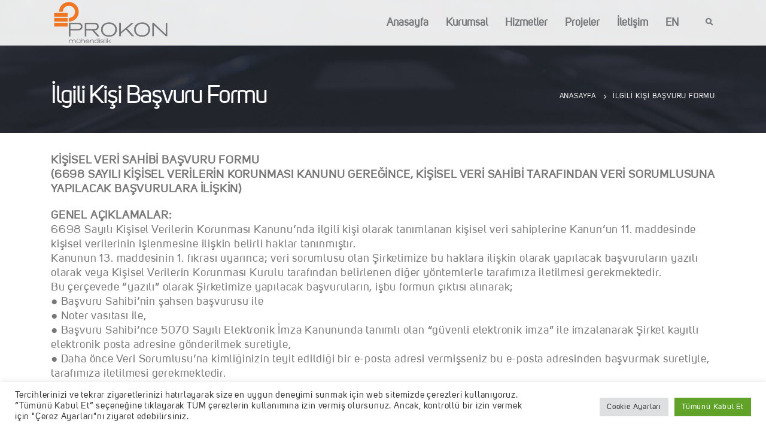

--- FILE ---
content_type: text/html
request_url: https://www.prokon.com.tr/ilgili-kisi-basvuru-formu/
body_size: 15948
content:
<!DOCTYPE html>
<html lang="tr-TR" prefix="og: https://ogp.me/ns#">
<head>
<meta http-equiv="X-UA-Compatible" content="IE=edge" />
<meta http-equiv="Content-Type" content="text/html; charset=UTF-8" />
<meta name="viewport" content="width=device-width, initial-scale=1, minimum-scale=1" />
<link rel="profile" href="https://gmpg.org/xfn/11" />
<link rel="pingback" href="https://www.prokon.com.tr/xmlrpc.php" />
<link rel="shortcut icon" href="//www.prokon.com.tr/wp-content/uploads/2022/08/favicon.png" type="image/x-icon" />
<link rel="apple-touch-icon" href="//www.prokon.com.tr/wp-content/uploads/2022/08/favicon.png" />
<link rel="apple-touch-icon" sizes="120x120" href="//www.prokon.com.tr/wp-content/uploads/2022/08/favicon.png" />
<link rel="apple-touch-icon" sizes="76x76" href="//www.prokon.com.tr/wp-content/uploads/2022/08/favicon.png" />
<link rel="apple-touch-icon" sizes="152x152" href="//www.prokon.com.tr/wp-content/uploads/2022/08/favicon.png" />
<style>img:is([sizes="auto" i], [sizes^="auto," i]) { contain-intrinsic-size: 3000px 1500px }</style>
<!-- Rank Math&#039;a Göre Arama Motoru Optimizasyonu - https://rankmath.com/ -->
<title>İlgili Kişi Başvuru Formu - PROKON Mühendislik ve Müşavirlik A.Ş.</title>
<meta name="description" content="Aşağıda, yazılı başvuruların ne şekilde tarafımıza ulaştırılacağına ilişkin yazılı başvuru kanalları özelinde bilgiler verilmektedir."/>
<meta name="robots" content="follow, index, max-snippet:-1, max-video-preview:-1, max-image-preview:large"/>
<link rel="canonical" href="https://www.prokon.com.tr/ilgili-kisi-basvuru-formu/" />
<meta property="og:locale" content="tr_TR" />
<meta property="og:type" content="article" />
<meta property="og:title" content="İlgili Kişi Başvuru Formu - PROKON Mühendislik ve Müşavirlik A.Ş." />
<meta property="og:description" content="Aşağıda, yazılı başvuruların ne şekilde tarafımıza ulaştırılacağına ilişkin yazılı başvuru kanalları özelinde bilgiler verilmektedir." />
<meta property="og:url" content="https://www.prokon.com.tr/ilgili-kisi-basvuru-formu/" />
<meta property="og:site_name" content="PROKON Mühendislik ve Müşavirlik A.Ş." />
<meta property="article:publisher" content="https://www.facebook.com/ProkonEkonGroup/" />
<meta property="og:updated_time" content="2022-09-04T05:40:12+00:00" />
<meta property="article:published_time" content="2022-08-30T22:55:34+00:00" />
<meta property="article:modified_time" content="2022-09-04T05:40:12+00:00" />
<meta name="twitter:card" content="summary_large_image" />
<meta name="twitter:title" content="İlgili Kişi Başvuru Formu - PROKON Mühendislik ve Müşavirlik A.Ş." />
<meta name="twitter:description" content="Aşağıda, yazılı başvuruların ne şekilde tarafımıza ulaştırılacağına ilişkin yazılı başvuru kanalları özelinde bilgiler verilmektedir." />
<meta name="twitter:label1" content="Okuma süresi" />
<meta name="twitter:data1" content="1 dakika" />
<script type="application/ld+json" class="rank-math-schema">{"@context":"https://schema.org","@graph":[{"@type":"Organization","@id":"https://www.prokon.com.tr/#organization","name":"PROKON M\u00fchendislik ve M\u00fc\u015favirlik A.\u015e.","url":"https://www.prokon.com.tr","sameAs":["https://www.facebook.com/ProkonEkonGroup/"],"logo":{"@type":"ImageObject","@id":"https://www.prokon.com.tr/#logo","url":"https://www.prokon.com.tr/wp-content/uploads/2022/08/prokon_tr_logo.png","contentUrl":"https://www.prokon.com.tr/wp-content/uploads/2022/08/prokon_tr_logo.png","caption":"PROKON M\u00fchendislik ve M\u00fc\u015favirlik A.\u015e.","inLanguage":"tr","width":"370","height":"140"}},{"@type":"WebSite","@id":"https://www.prokon.com.tr/#website","url":"https://www.prokon.com.tr","name":"PROKON M\u00fchendislik ve M\u00fc\u015favirlik A.\u015e.","publisher":{"@id":"https://www.prokon.com.tr/#organization"},"inLanguage":"tr"},{"@type":"WebPage","@id":"https://www.prokon.com.tr/ilgili-kisi-basvuru-formu/#webpage","url":"https://www.prokon.com.tr/ilgili-kisi-basvuru-formu/","name":"\u0130lgili Ki\u015fi Ba\u015fvuru Formu - PROKON M\u00fchendislik ve M\u00fc\u015favirlik A.\u015e.","datePublished":"2022-08-30T22:55:34+00:00","dateModified":"2022-09-04T05:40:12+00:00","isPartOf":{"@id":"https://www.prokon.com.tr/#website"},"inLanguage":"tr"},{"@type":"Person","@id":"https://www.prokon.com.tr/author/enxdesign/","name":"Prokon Site Y\u00f6neticisi","url":"https://www.prokon.com.tr/author/enxdesign/","image":{"@type":"ImageObject","@id":"https://secure.gravatar.com/avatar/29507e6066ac3dc9731455a0c74ccd7a9a420d663f42dc021ccd1f4f7b430d14?s=96&amp;d=mm&amp;r=g","url":"https://secure.gravatar.com/avatar/29507e6066ac3dc9731455a0c74ccd7a9a420d663f42dc021ccd1f4f7b430d14?s=96&amp;d=mm&amp;r=g","caption":"Prokon Site Y\u00f6neticisi","inLanguage":"tr"},"sameAs":["https://www.prokon.com.tr"],"worksFor":{"@id":"https://www.prokon.com.tr/#organization"}},{"@type":"Article","headline":"\u0130lgili Ki\u015fi Ba\u015fvuru Formu - PROKON M\u00fchendislik ve M\u00fc\u015favirlik A.\u015e.","datePublished":"2022-08-30T22:55:34+00:00","dateModified":"2022-09-04T05:40:12+00:00","author":{"@id":"https://www.prokon.com.tr/author/enxdesign/","name":"Prokon Site Y\u00f6neticisi"},"publisher":{"@id":"https://www.prokon.com.tr/#organization"},"description":"A\u015fa\u011f\u0131da, yaz\u0131l\u0131 ba\u015fvurular\u0131n ne \u015fekilde taraf\u0131m\u0131za ula\u015ft\u0131r\u0131laca\u011f\u0131na ili\u015fkin yaz\u0131l\u0131 ba\u015fvuru kanallar\u0131 \u00f6zelinde bilgiler verilmektedir.","name":"\u0130lgili Ki\u015fi Ba\u015fvuru Formu - PROKON M\u00fchendislik ve M\u00fc\u015favirlik A.\u015e.","@id":"https://www.prokon.com.tr/ilgili-kisi-basvuru-formu/#richSnippet","isPartOf":{"@id":"https://www.prokon.com.tr/ilgili-kisi-basvuru-formu/#webpage"},"inLanguage":"tr","mainEntityOfPage":{"@id":"https://www.prokon.com.tr/ilgili-kisi-basvuru-formu/#webpage"}}]}</script>
<!-- /Rank Math WordPress SEO eklentisi -->
<link rel="alternate" type="application/rss+xml" title="PROKON Mühendislik ve Müşavirlik A.Ş. &raquo; akışı" href="https://www.prokon.com.tr/feed/" />
<link rel="alternate" type="application/rss+xml" title="PROKON Mühendislik ve Müşavirlik A.Ş. &raquo; yorum akışı" href="https://www.prokon.com.tr/comments/feed/" />
<!-- <link rel='stylesheet' id='wp-block-library-css' href='https://www.prokon.com.tr/wp-includes/css/dist/block-library/style.min.css?ver=6.8.1' media='all' /> -->
<link rel="stylesheet" type="text/css" href="//www.prokon.com.tr/wp-content/cache/wpfc-minified/jpvdq14o/63hy2.css" media="all"/>
<style id='wp-block-library-theme-inline-css'>
.wp-block-audio :where(figcaption){color:#555;font-size:13px;text-align:center}.is-dark-theme .wp-block-audio :where(figcaption){color:#ffffffa6}.wp-block-audio{margin:0 0 1em}.wp-block-code{border:1px solid #ccc;border-radius:4px;font-family:Menlo,Consolas,monaco,monospace;padding:.8em 1em}.wp-block-embed :where(figcaption){color:#555;font-size:13px;text-align:center}.is-dark-theme .wp-block-embed :where(figcaption){color:#ffffffa6}.wp-block-embed{margin:0 0 1em}.blocks-gallery-caption{color:#555;font-size:13px;text-align:center}.is-dark-theme .blocks-gallery-caption{color:#ffffffa6}:root :where(.wp-block-image figcaption){color:#555;font-size:13px;text-align:center}.is-dark-theme :root :where(.wp-block-image figcaption){color:#ffffffa6}.wp-block-image{margin:0 0 1em}.wp-block-pullquote{border-bottom:4px solid;border-top:4px solid;color:currentColor;margin-bottom:1.75em}.wp-block-pullquote cite,.wp-block-pullquote footer,.wp-block-pullquote__citation{color:currentColor;font-size:.8125em;font-style:normal;text-transform:uppercase}.wp-block-quote{border-left:.25em solid;margin:0 0 1.75em;padding-left:1em}.wp-block-quote cite,.wp-block-quote footer{color:currentColor;font-size:.8125em;font-style:normal;position:relative}.wp-block-quote:where(.has-text-align-right){border-left:none;border-right:.25em solid;padding-left:0;padding-right:1em}.wp-block-quote:where(.has-text-align-center){border:none;padding-left:0}.wp-block-quote.is-large,.wp-block-quote.is-style-large,.wp-block-quote:where(.is-style-plain){border:none}.wp-block-search .wp-block-search__label{font-weight:700}.wp-block-search__button{border:1px solid #ccc;padding:.375em .625em}:where(.wp-block-group.has-background){padding:1.25em 2.375em}.wp-block-separator.has-css-opacity{opacity:.4}.wp-block-separator{border:none;border-bottom:2px solid;margin-left:auto;margin-right:auto}.wp-block-separator.has-alpha-channel-opacity{opacity:1}.wp-block-separator:not(.is-style-wide):not(.is-style-dots){width:100px}.wp-block-separator.has-background:not(.is-style-dots){border-bottom:none;height:1px}.wp-block-separator.has-background:not(.is-style-wide):not(.is-style-dots){height:2px}.wp-block-table{margin:0 0 1em}.wp-block-table td,.wp-block-table th{word-break:normal}.wp-block-table :where(figcaption){color:#555;font-size:13px;text-align:center}.is-dark-theme .wp-block-table :where(figcaption){color:#ffffffa6}.wp-block-video :where(figcaption){color:#555;font-size:13px;text-align:center}.is-dark-theme .wp-block-video :where(figcaption){color:#ffffffa6}.wp-block-video{margin:0 0 1em}:root :where(.wp-block-template-part.has-background){margin-bottom:0;margin-top:0;padding:1.25em 2.375em}
</style>
<style id='classic-theme-styles-inline-css'>
/*! This file is auto-generated */
.wp-block-button__link{color:#fff;background-color:#32373c;border-radius:9999px;box-shadow:none;text-decoration:none;padding:calc(.667em + 2px) calc(1.333em + 2px);font-size:1.125em}.wp-block-file__button{background:#32373c;color:#fff;text-decoration:none}
</style>
<style id='global-styles-inline-css'>
:root{--wp--preset--aspect-ratio--square: 1;--wp--preset--aspect-ratio--4-3: 4/3;--wp--preset--aspect-ratio--3-4: 3/4;--wp--preset--aspect-ratio--3-2: 3/2;--wp--preset--aspect-ratio--2-3: 2/3;--wp--preset--aspect-ratio--16-9: 16/9;--wp--preset--aspect-ratio--9-16: 9/16;--wp--preset--color--black: #000000;--wp--preset--color--cyan-bluish-gray: #abb8c3;--wp--preset--color--white: #ffffff;--wp--preset--color--pale-pink: #f78da7;--wp--preset--color--vivid-red: #cf2e2e;--wp--preset--color--luminous-vivid-orange: #ff6900;--wp--preset--color--luminous-vivid-amber: #fcb900;--wp--preset--color--light-green-cyan: #7bdcb5;--wp--preset--color--vivid-green-cyan: #00d084;--wp--preset--color--pale-cyan-blue: #8ed1fc;--wp--preset--color--vivid-cyan-blue: #0693e3;--wp--preset--color--vivid-purple: #9b51e0;--wp--preset--color--primary: #e87721;--wp--preset--color--secondary: #e36159;--wp--preset--color--tertiary: #2baab1;--wp--preset--color--quaternary: #383f48;--wp--preset--color--dark: #212529;--wp--preset--color--light: #ffffff;--wp--preset--gradient--vivid-cyan-blue-to-vivid-purple: linear-gradient(135deg,rgba(6,147,227,1) 0%,rgb(155,81,224) 100%);--wp--preset--gradient--light-green-cyan-to-vivid-green-cyan: linear-gradient(135deg,rgb(122,220,180) 0%,rgb(0,208,130) 100%);--wp--preset--gradient--luminous-vivid-amber-to-luminous-vivid-orange: linear-gradient(135deg,rgba(252,185,0,1) 0%,rgba(255,105,0,1) 100%);--wp--preset--gradient--luminous-vivid-orange-to-vivid-red: linear-gradient(135deg,rgba(255,105,0,1) 0%,rgb(207,46,46) 100%);--wp--preset--gradient--very-light-gray-to-cyan-bluish-gray: linear-gradient(135deg,rgb(238,238,238) 0%,rgb(169,184,195) 100%);--wp--preset--gradient--cool-to-warm-spectrum: linear-gradient(135deg,rgb(74,234,220) 0%,rgb(151,120,209) 20%,rgb(207,42,186) 40%,rgb(238,44,130) 60%,rgb(251,105,98) 80%,rgb(254,248,76) 100%);--wp--preset--gradient--blush-light-purple: linear-gradient(135deg,rgb(255,206,236) 0%,rgb(152,150,240) 100%);--wp--preset--gradient--blush-bordeaux: linear-gradient(135deg,rgb(254,205,165) 0%,rgb(254,45,45) 50%,rgb(107,0,62) 100%);--wp--preset--gradient--luminous-dusk: linear-gradient(135deg,rgb(255,203,112) 0%,rgb(199,81,192) 50%,rgb(65,88,208) 100%);--wp--preset--gradient--pale-ocean: linear-gradient(135deg,rgb(255,245,203) 0%,rgb(182,227,212) 50%,rgb(51,167,181) 100%);--wp--preset--gradient--electric-grass: linear-gradient(135deg,rgb(202,248,128) 0%,rgb(113,206,126) 100%);--wp--preset--gradient--midnight: linear-gradient(135deg,rgb(2,3,129) 0%,rgb(40,116,252) 100%);--wp--preset--font-size--small: 13px;--wp--preset--font-size--medium: 20px;--wp--preset--font-size--large: 36px;--wp--preset--font-size--x-large: 42px;--wp--preset--spacing--20: 0.44rem;--wp--preset--spacing--30: 0.67rem;--wp--preset--spacing--40: 1rem;--wp--preset--spacing--50: 1.5rem;--wp--preset--spacing--60: 2.25rem;--wp--preset--spacing--70: 3.38rem;--wp--preset--spacing--80: 5.06rem;--wp--preset--shadow--natural: 6px 6px 9px rgba(0, 0, 0, 0.2);--wp--preset--shadow--deep: 12px 12px 50px rgba(0, 0, 0, 0.4);--wp--preset--shadow--sharp: 6px 6px 0px rgba(0, 0, 0, 0.2);--wp--preset--shadow--outlined: 6px 6px 0px -3px rgba(255, 255, 255, 1), 6px 6px rgba(0, 0, 0, 1);--wp--preset--shadow--crisp: 6px 6px 0px rgba(0, 0, 0, 1);}:where(.is-layout-flex){gap: 0.5em;}:where(.is-layout-grid){gap: 0.5em;}body .is-layout-flex{display: flex;}.is-layout-flex{flex-wrap: wrap;align-items: center;}.is-layout-flex > :is(*, div){margin: 0;}body .is-layout-grid{display: grid;}.is-layout-grid > :is(*, div){margin: 0;}:where(.wp-block-columns.is-layout-flex){gap: 2em;}:where(.wp-block-columns.is-layout-grid){gap: 2em;}:where(.wp-block-post-template.is-layout-flex){gap: 1.25em;}:where(.wp-block-post-template.is-layout-grid){gap: 1.25em;}.has-black-color{color: var(--wp--preset--color--black) !important;}.has-cyan-bluish-gray-color{color: var(--wp--preset--color--cyan-bluish-gray) !important;}.has-white-color{color: var(--wp--preset--color--white) !important;}.has-pale-pink-color{color: var(--wp--preset--color--pale-pink) !important;}.has-vivid-red-color{color: var(--wp--preset--color--vivid-red) !important;}.has-luminous-vivid-orange-color{color: var(--wp--preset--color--luminous-vivid-orange) !important;}.has-luminous-vivid-amber-color{color: var(--wp--preset--color--luminous-vivid-amber) !important;}.has-light-green-cyan-color{color: var(--wp--preset--color--light-green-cyan) !important;}.has-vivid-green-cyan-color{color: var(--wp--preset--color--vivid-green-cyan) !important;}.has-pale-cyan-blue-color{color: var(--wp--preset--color--pale-cyan-blue) !important;}.has-vivid-cyan-blue-color{color: var(--wp--preset--color--vivid-cyan-blue) !important;}.has-vivid-purple-color{color: var(--wp--preset--color--vivid-purple) !important;}.has-black-background-color{background-color: var(--wp--preset--color--black) !important;}.has-cyan-bluish-gray-background-color{background-color: var(--wp--preset--color--cyan-bluish-gray) !important;}.has-white-background-color{background-color: var(--wp--preset--color--white) !important;}.has-pale-pink-background-color{background-color: var(--wp--preset--color--pale-pink) !important;}.has-vivid-red-background-color{background-color: var(--wp--preset--color--vivid-red) !important;}.has-luminous-vivid-orange-background-color{background-color: var(--wp--preset--color--luminous-vivid-orange) !important;}.has-luminous-vivid-amber-background-color{background-color: var(--wp--preset--color--luminous-vivid-amber) !important;}.has-light-green-cyan-background-color{background-color: var(--wp--preset--color--light-green-cyan) !important;}.has-vivid-green-cyan-background-color{background-color: var(--wp--preset--color--vivid-green-cyan) !important;}.has-pale-cyan-blue-background-color{background-color: var(--wp--preset--color--pale-cyan-blue) !important;}.has-vivid-cyan-blue-background-color{background-color: var(--wp--preset--color--vivid-cyan-blue) !important;}.has-vivid-purple-background-color{background-color: var(--wp--preset--color--vivid-purple) !important;}.has-black-border-color{border-color: var(--wp--preset--color--black) !important;}.has-cyan-bluish-gray-border-color{border-color: var(--wp--preset--color--cyan-bluish-gray) !important;}.has-white-border-color{border-color: var(--wp--preset--color--white) !important;}.has-pale-pink-border-color{border-color: var(--wp--preset--color--pale-pink) !important;}.has-vivid-red-border-color{border-color: var(--wp--preset--color--vivid-red) !important;}.has-luminous-vivid-orange-border-color{border-color: var(--wp--preset--color--luminous-vivid-orange) !important;}.has-luminous-vivid-amber-border-color{border-color: var(--wp--preset--color--luminous-vivid-amber) !important;}.has-light-green-cyan-border-color{border-color: var(--wp--preset--color--light-green-cyan) !important;}.has-vivid-green-cyan-border-color{border-color: var(--wp--preset--color--vivid-green-cyan) !important;}.has-pale-cyan-blue-border-color{border-color: var(--wp--preset--color--pale-cyan-blue) !important;}.has-vivid-cyan-blue-border-color{border-color: var(--wp--preset--color--vivid-cyan-blue) !important;}.has-vivid-purple-border-color{border-color: var(--wp--preset--color--vivid-purple) !important;}.has-vivid-cyan-blue-to-vivid-purple-gradient-background{background: var(--wp--preset--gradient--vivid-cyan-blue-to-vivid-purple) !important;}.has-light-green-cyan-to-vivid-green-cyan-gradient-background{background: var(--wp--preset--gradient--light-green-cyan-to-vivid-green-cyan) !important;}.has-luminous-vivid-amber-to-luminous-vivid-orange-gradient-background{background: var(--wp--preset--gradient--luminous-vivid-amber-to-luminous-vivid-orange) !important;}.has-luminous-vivid-orange-to-vivid-red-gradient-background{background: var(--wp--preset--gradient--luminous-vivid-orange-to-vivid-red) !important;}.has-very-light-gray-to-cyan-bluish-gray-gradient-background{background: var(--wp--preset--gradient--very-light-gray-to-cyan-bluish-gray) !important;}.has-cool-to-warm-spectrum-gradient-background{background: var(--wp--preset--gradient--cool-to-warm-spectrum) !important;}.has-blush-light-purple-gradient-background{background: var(--wp--preset--gradient--blush-light-purple) !important;}.has-blush-bordeaux-gradient-background{background: var(--wp--preset--gradient--blush-bordeaux) !important;}.has-luminous-dusk-gradient-background{background: var(--wp--preset--gradient--luminous-dusk) !important;}.has-pale-ocean-gradient-background{background: var(--wp--preset--gradient--pale-ocean) !important;}.has-electric-grass-gradient-background{background: var(--wp--preset--gradient--electric-grass) !important;}.has-midnight-gradient-background{background: var(--wp--preset--gradient--midnight) !important;}.has-small-font-size{font-size: var(--wp--preset--font-size--small) !important;}.has-medium-font-size{font-size: var(--wp--preset--font-size--medium) !important;}.has-large-font-size{font-size: var(--wp--preset--font-size--large) !important;}.has-x-large-font-size{font-size: var(--wp--preset--font-size--x-large) !important;}
:where(.wp-block-post-template.is-layout-flex){gap: 1.25em;}:where(.wp-block-post-template.is-layout-grid){gap: 1.25em;}
:where(.wp-block-columns.is-layout-flex){gap: 2em;}:where(.wp-block-columns.is-layout-grid){gap: 2em;}
:root :where(.wp-block-pullquote){font-size: 1.5em;line-height: 1.6;}
</style>
<!-- <link rel='stylesheet' id='contact-form-7-css' href='https://www.prokon.com.tr/wp-content/plugins/contact-form-7/includes/css/styles.css?ver=6.0.6' media='all' /> -->
<!-- <link rel='stylesheet' id='cookie-law-info-css' href='https://www.prokon.com.tr/wp-content/plugins/cookie-law-info/legacy/public/css/cookie-law-info-public.css?ver=3.2.10' media='all' /> -->
<!-- <link rel='stylesheet' id='cookie-law-info-gdpr-css' href='https://www.prokon.com.tr/wp-content/plugins/cookie-law-info/legacy/public/css/cookie-law-info-gdpr.css?ver=3.2.10' media='all' /> -->
<!-- <link rel='stylesheet' id='responsive-lightbox-prettyphoto-css' href='https://www.prokon.com.tr/wp-content/plugins/responsive-lightbox/assets/prettyphoto/prettyPhoto.min.css?ver=3.1.6' media='all' /> -->
<!-- <link rel='stylesheet' id='porto-css-vars-css' href='https://www.prokon.com.tr/wp-content/uploads/porto_styles/theme_css_vars.css?ver=6.4.0' media='all' /> -->
<!-- <link rel='stylesheet' id='js_composer_front-css' href='https://www.prokon.com.tr/wp-content/plugins/js_composer/assets/css/js_composer.min.css?ver=6.9.0' media='all' /> -->
<!-- <link rel='stylesheet' id='bootstrap-css' href='https://www.prokon.com.tr/wp-content/uploads/porto_styles/bootstrap.css?ver=6.4.0' media='all' /> -->
<!-- <link rel='stylesheet' id='porto-plugins-css' href='https://www.prokon.com.tr/wp-content/themes/porto/css/plugins.css?ver=6.4.0' media='all' /> -->
<!-- <link rel='stylesheet' id='porto-theme-css' href='https://www.prokon.com.tr/wp-content/themes/porto/css/theme.css?ver=6.4.0' media='all' /> -->
<!-- <link rel='stylesheet' id='porto-shortcodes-css' href='https://www.prokon.com.tr/wp-content/uploads/porto_styles/shortcodes.css?ver=6.4.0' media='all' /> -->
<!-- <link rel='stylesheet' id='porto-theme-wpb-css' href='https://www.prokon.com.tr/wp-content/themes/porto/css/theme_wpb.css?ver=6.4.0' media='all' /> -->
<!-- <link rel='stylesheet' id='porto-theme-radius-css' href='https://www.prokon.com.tr/wp-content/themes/porto/css/theme_radius.css?ver=6.4.0' media='all' /> -->
<!-- <link rel='stylesheet' id='porto-dynamic-style-css' href='https://www.prokon.com.tr/wp-content/uploads/porto_styles/dynamic_style.css?ver=6.4.0' media='all' /> -->
<!-- <link rel='stylesheet' id='porto-type-builder-css' href='https://www.prokon.com.tr/wp-content/plugins/porto-functionality/builders/assets/type-builder.css?ver=2.4.0' media='all' /> -->
<!-- <link rel='stylesheet' id='porto-style-css' href='https://www.prokon.com.tr/wp-content/themes/porto/style.css?ver=6.4.0' media='all' /> -->
<link rel="stylesheet" type="text/css" href="//www.prokon.com.tr/wp-content/cache/wpfc-minified/f1seznyn/63hy2.css" media="all"/>
<style id='porto-style-inline-css'>
.side-header-narrow-bar-logo{max-width:200px}@media (min-width:992px){}#header .header-main .header-left,#header .header-main .header-center,#header .header-main .header-right,.fixed-header #header .header-main .header-left,.fixed-header #header .header-main .header-right,.fixed-header #header .header-main .header-center,.header-builder-p .header-main{padding-top:0;padding-bottom:0}@media (max-width:991px){#header .header-main .header-left,#header .header-main .header-center,#header .header-main .header-right,.fixed-header #header .header-main .header-left,.fixed-header #header .header-main .header-right,.fixed-header #header .header-main .header-center,.header-builder-p .header-main{padding-top:15px;padding-bottom:15px}}.page-top .sort-source{position:static;text-align:center;margin-top:5px;border-width:0}.page-top{padding-top:20px;padding-bottom:20px}.page-top .page-title{padding-bottom:0}@media (max-width:991px){.page-top .page-sub-title{margin-bottom:5px;margin-top:0}.page-top .breadcrumbs-wrap{margin-bottom:5px}}@media (min-width:992px){.page-top .page-title{min-height:0;line-height:1.25}.page-top .page-sub-title{line-height:1.6}}@media (min-width:992px){.page-top .breadcrumb{-webkit-justify-content:flex-end;-ms-flex-pack:end;justify-content:flex-end}}#header.sticky-header .main-menu > li.menu-item > a,#header.sticky-header .main-menu > li.menu-custom-content a{color:#75787a}#header.sticky-header .main-menu > li.menu-item:hover > a,#header.sticky-header .main-menu > li.menu-item.active:hover > a,#header.sticky-header .main-menu > li.menu-custom-content:hover a{color:#e87721}#header.sticky-header .main-menu > li.menu-item.active > a,#header.sticky-header .main-menu > li.menu-custom-content.active a{color:#e87721}@font-face{font-family:'uni_sans_regularregular';src:url('https://www.prokon.com.tr/wp-content/uploads/2022/08/uni_sans_regular-webfont.eot');src:url('https://www.prokon.com.tr/wp-content/uploads/2022/08/uni_sans_regular-webfont.eot?#iefix') format('embedded-opentype'),url('https://www.prokon.com.tr/wp-content/uploads/2022/08/uni_sans_regular-webfont.woff') format('woff'),url('https://www.prokon.com.tr/wp-content/uploads/2022/08/uni_sans_regular-webfont.ttf') format('truetype'),url('https://www.prokon.com.tr/wp-content/uploads/2022/08/uni_sans_regular-webfont.svg#uni_sans_regularregular') format('svg');font-weight:normal;font-style:normal}@font-face{font-family:'uni_sanssemibold';src:url('https://www.prokon.com.tr/wp-content/uploads/2022/08/uni_sans_semibold-webfont.eot');src:url('https://www.prokon.com.tr/wp-content/uploads/2022/08/uni_sans_semibold-webfont.eot?#iefix') format('embedded-opentype'),url('https://www.prokon.com.tr/wp-content/uploads/2022/08/uni_sans_semibold-webfont.woff') format('woff'),url('https://www.prokon.com.tr/wp-content/uploads/2022/08/uni_sans_semibold-webfont.ttf') format('truetype'),url('https://www.prokon.com.tr/wp-content/uploads/2022/08/uni_sans_semibold-webfont.svg#uni_sanssemibold') format('svg');font-weight:normal;font-style:normal}@font-face{font-family:'uni_sansbook';src:url('https://www.prokon.com.tr/wp-content/uploads/2022/08/uni_sans_book-webfont.eot');src:url('https://www.prokon.com.tr/wp-content/uploads/2022/08/uni_sans_book-webfont.eot?#iefix') format('embedded-opentype'),url('https://www.prokon.com.tr/wp-content/uploads/2022/08/uni_sans_book-webfont.woff') format('woff'),url('https://www.prokon.com.tr/wp-content/uploads/2022/08/uni_sans_book-webfont.ttf') format('truetype'),url('https://www.prokon.com.tr/wp-content/uploads/2022/08/uni_sans_book-webfont.svg#uni_sansbook') format('svg');font-weight:normal;font-style:normal}@font-face{font-family:'uni_sanslight';src:url('https://www.prokon.com.tr/wp-content/uploads/2022/08/uni_sans_light-webfont.eot');src:url('https://www.prokon.com.tr/wp-content/uploads/2022/08/uni_sans_light-webfont.eot?#iefix') format('embedded-opentype'),url('https://www.prokon.com.tr/wp-content/uploads/2022/08/uni_sans_light-webfont.woff') format('woff'),url('https://www.prokon.com.tr/wp-content/uploads/2022/08/uni_sans_light-webfont.ttf') format('truetype'),url('https://www.prokon.com.tr/wp-content/uploads/2022/08/uni_sans_light-webfont.svg#uni_sanslight') format('svg');font-weight:normal;font-style:normal}@font-face{font-family:'uni_sansthin';src:url('https://www.prokon.com.tr/wp-content/uploads/2022/08/uni_sans_thin-webfont.eot');src:url('https://www.prokon.com.tr/wp-content/uploads/2022/08/uni_sans_thin-webfont.eot?#iefix') format('embedded-opentype'),url('https://www.prokon.com.tr/wp-content/uploads/2022/08/uni_sans_thin-webfont.woff') format('woff'),url('https://www.prokon.com.tr/wp-content/uploads/2022/08/uni_sans_thin-webfont.ttf') format('truetype'),url('https://www.prokon.com.tr/wp-content/uploads/2022/08/uni_sans_thin-webfont.svg#uni_sansthin') format('svg');font-weight:normal;font-style:normal}body,.site-title,#header,#header a,#header .main-menu > li.menu-item > a,h1,h2,h3,h4,h5,h6{font-family:"uni_sans_regularregular",Helvetica,Arial,sans-serif!important}.portfolio-desc,.portfolio-info{display:none}#footer .footer-main>.container{padding-top:1rem!important;padding-bottom:0rem!important}#footer .widget{margin-bottom:0.675rem!important}.fixed-header.header-transparent-bottom-border #header{border-bottom-color:rgba(255,255,2255,.1)}@media (max-width:991px){#header .separator{display:none}}b{font-weight:900}.portfolio-item .thumb-info{background:#f4f4f4}.image-box .porto-sicon-header p{letter-spacing:-0.05em}#footer .widget-title{font-size:22px;font-weight:600;text-transform:none;margin-bottom:20px}#footer .widget p{margin-top:0}#footer .footer-bottom{font-size:.75em;border-top:1px solid rgba(255,255,255,.05)}#footer .widget_wysija_cont .wysija-input,#footer .widget_wysija_cont .wysija-submit{height:48px}#footer .widget_wysija_cont .wysija-input{padding-left:1.5rem}.home #header .header-main{background:rgba(0,0,0,0.3)!important}.home #header .main-menu > li.menu-item > a,.home #header .fa-search{color:#fff}.home #header.sticky-header .main-menu > li.menu-item > a,.home #header.sticky-header .main-menu > li.menu-custom-content a,.home #header.sticky-header .fa-search,#header .fa-search{color:#75787a}.home #header .main-menu > li.menu-item.active > a,.home #header.sticky-header .main-menu > li.menu-item.active > a,.home #header.sticky-header .main-menu > li.menu-custom-content.active a,.home #header.sticky-header .main-menu > li.menu-item:hover > a,.home #header.sticky-header .main-menu > li.menu-item.active:hover > a,.home #header.sticky-header .main-menu > li.menu-custom-content:hover a,#header .main-menu > li.menu-item.active:hover > a,#header .main-menu > li.menu-item:hover > a{color:#e87721}#header .header-main{background:rgba(255,255,255,0.9)!important}#header.sticky-header .header-main,.fixed-header #header.sticky-header .header-main{background:rgba(255,255,255,0.9)!important}.top-icon .porto-sicon-header{margin-top:1rem;margin-bottom:1rem}#footer .footer-main>.container{padding-top:2.75rem;padding-bottom:1rem}.listeleme ul li{border-color:#f0f0f0;background-color:#f8f8f8;color:#666;padding:14px 20px;display:block;box-sizing:border-box;border:solid transparent;position:relative;border-radius:5px;text-align:center;margin:0 0 15px 0}.listeleme ul li:hover,.listeleme ul li:focus{border:solid transparent;padding:14px 20px;border-color:#e3e3e3;background-color:#ebebeb;color:#666}@media (min-width:992px){.page-portfolios .portfolio-item.default{height:255px}.page-portfolios .portfolio-item.default .thumb-info img{height:255px}.widget>div>ul,.widget>ul{display:block}.widget>div>ul li,.widget>ul li{position:relative;transition:0.3s;width:19.67%;display:inline-flex;background:#f2f2f2;margin:0;font-size:16px;border-bottom:1px solid #fff;padding:8px 0 6px 30px!important}}.row>ul.all-projects{display:flex;flex-wrap:wrap;flex-direction:column}.all-projects,.all-projects-title,.widget-list.all-projects{padding:0}.widget-list.all-projects li,.all-projects-title li{list-style:none;display:block;border-bottom:1px solid #e0e0e0}.all-projects-title li.title{background:#ececec;vertical-align:middle;padding:5px 5px 0 5px;line-height:25px}.all-projects-title li.title div{font-size:17px;color:#474e59}.widget-list.all-projects li div,.all-projects-title li div{display:table-cell;vertical-align:middle;padding:5px 8px;font-size:15px;color:#474e59}.widget-list.all-projects li div a,.all-projects-title li div a{font-size:16px !important;color:#474e59 !important}.widget-list.all-projects li div a:hover,.all-projects-title li div a:hover{color:#e87721 !important}.widget-list.all-projects li div.code,.all-projects-title li div.code{width:5%}.widget-list.all-projects li div.name,.all-projects-title li div.name{width:50%;min-width:562px}.widget-list.all-projects li div.location,.all-projects-title li div.location{width:15%}.widget-list.all-projects li div.owner,.all-projects-title li div.owner{width:20%}.widget-list.all-projects li div.contract_date,.all-projects-title li div.contract_date{width:10%}.widget-list.all-projects li div.completion_date,.all-projects-title li div.completion_date{width:10%}.widget-list.all-projects li div.picture,.all-projects-title li div.picture{width:5%}.widget-list.all-projects li:hover a,.all-projects-title li:hover a{color:#e87721 !important}.info_container.tab_content table tr td:first-child{width:35%;font-weight:600;color:#656565}p.bold{font-weight:600 !important;color:#5f5e5e !important}.accordion h3{padding-top:25px;padding-bottom:25px;padding-left:55px;color:#4d4c4c;background-color:#ececec;cursor:pointer;-webkit-transition:all .4s;transition:all .4s;position:relative}.accordion .toggle-active:before,.accordion h3:after{content:"";position:absolute;top:0;right:0;bottom:0;margin-right:1.1em;width:.8em}.accordion h3:nth-of-type(even){background-color:#edf4f7}.accordion h3:after{margin-top:16px;height:12px;content:"+";position:absolute;top:9px;left:30px}.accordion .toggle-active,.accordion h3:nth-of-type(even).toggle-active{background-color:#ef7622;color:#fff;text-shadow:1px 1px 3px #265c72;font-weight:300}.accordion .toggle-active:after{margin-top:16px;height:12px;content:"-";position:absolute;top:9px;left:30px}.accordion>div.content-contact{overflow:visible;-webkit-transition:max-height .3s;transition:max-height .3s}.accordion .closed{max-height:0;overflow:hidden}.core .closed{display:none}.contact-list{margin:0;padding:.5em 2.5em 1em;list-style:none}.contact-list li{position:relative;margin:0 0 0 -0.75em;padding:0 0 0 1em}.content-contact{padding-top:1em}.icon-svg-use{position:absolute;top:.27em;left:-0.5em;height:16px;width:16px;fill:#3aa5bf;background-color:transparent;border-color:transparent;border-radius:0}.all-projects li{position:relative !important;top:0 !important;left:0 !important}.ft-hidden{display:none !important}.pagination a{display:inline-block;text-decoration:none;padding:3px 5px;font-family:"uni_sansbook",Helvetica,Arial,sans-serif;font-size:15px}.all-projects{min-height:0 !important}ul.box-col li.col:last-child{margin-right:0}ul.box-col li.col div{display:none;position:absolute;top:175px}ul.box-col li.col strong{display:inline-block;position:absolute;bottom:10px;text-align:center;width:100%}ul.box-col li.col.active{margin-bottom:340px}ul.box-col li.col.active div{width:848px;border:1px solid #b7b7b7;padding:20px 20px 20px 50px;color:#5f5e5e !important;position:absolute;left:0;display:block;z-index:1;visibility:visible;opacity:1;filter:alpha(opacity=100);-webkit-transition:200ms ease;-moz-transition:200ms ease;-o-transition:200ms ease;transition:200ms ease}ul.box-col li.col.active div:after{content:"";position:absolute;left:0;top:0;background:url('../images/triangle.png') no-repeat;width:29px;height:15px}ul.box-col li.col.col-1{background:url('http://ekon.sadecejoomla.com/assets/default/images/capabilities-icons.png') no-repeat 0 15px}ul.box-col li.col.col-1.active{margin-bottom:390px}ul.box-col li.col.col-1.active div:after{left:60px;top:-15px}ul.box-col li.col.col-2{background:url('http://ekon.sadecejoomla.com/assets/default/images/capabilities-icons.png') no-repeat -171px 15px}ul.box-col li.col.col-2.active{margin-bottom:300px}ul.box-col li.col.col-2.active div{left:-173px}ul.box-col li.col.col-2.active div:after{left:235px;top:-15px}ul.box-col li.col.col-3{background:url('http://ekon.sadecejoomla.com/assets/default/images/capabilities-icons.png') no-repeat -345px 15px}ul.box-col li.col.col-3.active{margin-bottom:510px}ul.box-col li.col.col-3.active div{left:-346px}ul.box-col li.col.col-3.active div:after{left:405px;top:-15px}ul.box-col li.col.col-4{background:url('http://ekon.sadecejoomla.com/assets/default/images/capabilities-icons.png') no-repeat -518px 15px}ul.box-col li.col.col-4.active{margin-bottom:575px}ul.box-col li.col.col-4.active div{left:-519px}ul.box-col li.col.col-4.active div:after{left:585px;top:-15px}ul.box-col li.col.col-5{background:url('http://ekon.sadecejoomla.com/assets/default/images/capabilities-icons.png') no-repeat -688px 15px}ul.box-col li.col.col-5.active{margin-bottom:417px}ul.box-col li.col.col-5.active div{left:-692px}ul.box-col li.col.col-5.active div:after{left:755px;top:-15px}body.tr.page-265 ul.box-col li.col.col-3.active{margin-bottom:560px !important}ul.box-col-2{margin:0 0 25px 0;padding:0}ul.box-col-2 li.col{list-style:none;display:inline-block;width:155px;height:155px;border:1px solid #b7b7b7;position:relative;margin-left:9px;margin-right:9px;cursor:pointer}ul.box-col-2 li.col:last-child{margin-right:0}ul.box-col-2 li.col div{display:none;position:absolute;top:175px}ul.box-col-2 li.col strong{display:inline-block;position:absolute;bottom:10px;text-align:center;width:100%}ul.box-col-2 li.col.active{margin-bottom:340px}ul.box-col-2 li.col.active div{width:848px;border:1px solid #b7b7b7;padding:20px 20px 20px 50px;color:#5f5e5e !important;position:absolute;left:0;display:block;z-index:1;visibility:visible;opacity:1;filter:alpha(opacity=100);-webkit-transition:200ms ease;-moz-transition:200ms ease;-o-transition:200ms ease;transition:200ms ease}ul.box-col-2 li.col.active div:after{content:"";position:absolute;left:0;top:0;background:url('../images/triangle.png') no-repeat;width:29px;height:15px}ul.box-col-2 li.col.col-1{background:url('http://ekon.sadecejoomla.com/assets/default/images/capabilities-icons-2.png') no-repeat 0 0}ul.box-col-2 li.col.col-1.active{margin-bottom:210px}ul.box-col-2 li.col.col-1.active div:after{left:60px;top:-15px}ul.box-col-2 li.col.col-2{background:url('http://ekon.sadecejoomla.com/assets/default/images/capabilities-icons-2.png') no-repeat -171px 0}ul.box-col-2 li.col.col-2.active{margin-bottom:210px}ul.box-col-2 li.col.col-2.active div{left:-173px}ul.box-col-2 li.col.col-2.active div:after{left:235px;top:-15px}ul.box-col-2 li.col.col-3{background:url('http://ekon.sadecejoomla.com/assets/default/images/capabilities-icons-2.png') no-repeat -345px 0}ul.box-col-2 li.col.col-3.active{margin-bottom:230px}ul.box-col-2 li.col.col-3.active div{left:-346px}ul.box-col-2 li.col.col-3.active div:after{left:405px;top:-15px}.hidden{display:none}
</style>
<link rel='stylesheet' id='styles-child-css' href='https://www.prokon.com.tr/wp-content/themes/enx_ekonimalat/style.css?ver=6.8.1' media='all' />
<script src='//www.prokon.com.tr/wp-content/cache/wpfc-minified/dsr1zu1/63hy2.js' type="text/javascript"></script>
<!-- <script src="https://www.prokon.com.tr/wp-includes/js/jquery/jquery.min.js?ver=3.7.1" id="jquery-core-js"></script> -->
<!-- <script src="https://www.prokon.com.tr/wp-includes/js/jquery/jquery-migrate.min.js?ver=3.4.1" id="jquery-migrate-js"></script> -->
<script id="cookie-law-info-js-extra">
var Cli_Data = {"nn_cookie_ids":[],"cookielist":[],"non_necessary_cookies":[],"ccpaEnabled":"","ccpaRegionBased":"","ccpaBarEnabled":"","strictlyEnabled":["necessary","obligatoire"],"ccpaType":"gdpr","js_blocking":"1","custom_integration":"","triggerDomRefresh":"","secure_cookies":""};
var cli_cookiebar_settings = {"animate_speed_hide":"500","animate_speed_show":"500","background":"#FFF","border":"#b1a6a6c2","border_on":"","button_1_button_colour":"#61a229","button_1_button_hover":"#4e8221","button_1_link_colour":"#fff","button_1_as_button":"1","button_1_new_win":"","button_2_button_colour":"#333","button_2_button_hover":"#292929","button_2_link_colour":"#444","button_2_as_button":"","button_2_hidebar":"","button_3_button_colour":"#dedfe0","button_3_button_hover":"#b2b2b3","button_3_link_colour":"#333333","button_3_as_button":"1","button_3_new_win":"","button_4_button_colour":"#dedfe0","button_4_button_hover":"#b2b2b3","button_4_link_colour":"#333333","button_4_as_button":"1","button_7_button_colour":"#61a229","button_7_button_hover":"#4e8221","button_7_link_colour":"#fff","button_7_as_button":"1","button_7_new_win":"","font_family":"inherit","header_fix":"","notify_animate_hide":"1","notify_animate_show":"","notify_div_id":"#cookie-law-info-bar","notify_position_horizontal":"right","notify_position_vertical":"bottom","scroll_close":"","scroll_close_reload":"","accept_close_reload":"","reject_close_reload":"","showagain_tab":"","showagain_background":"#fff","showagain_border":"#000","showagain_div_id":"#cookie-law-info-again","showagain_x_position":"100px","text":"#333333","show_once_yn":"","show_once":"10000","logging_on":"","as_popup":"","popup_overlay":"1","bar_heading_text":"","cookie_bar_as":"banner","popup_showagain_position":"bottom-right","widget_position":"left"};
var log_object = {"ajax_url":"https:\/\/www.prokon.com.tr\/wp-admin\/admin-ajax.php"};
</script>
<script src='//www.prokon.com.tr/wp-content/cache/wpfc-minified/225vmk5t/63hy2.js' type="text/javascript"></script>
<!-- <script src="https://www.prokon.com.tr/wp-content/plugins/cookie-law-info/legacy/public/js/cookie-law-info-public.js?ver=3.2.10" id="cookie-law-info-js"></script> -->
<!-- <script src="https://www.prokon.com.tr/wp-content/plugins/responsive-lightbox/assets/prettyphoto/jquery.prettyPhoto.min.js?ver=3.1.6" id="responsive-lightbox-prettyphoto-js"></script> -->
<!-- <script src="https://www.prokon.com.tr/wp-includes/js/underscore.min.js?ver=1.13.7" id="underscore-js"></script> -->
<!-- <script src="https://www.prokon.com.tr/wp-content/plugins/responsive-lightbox/assets/infinitescroll/infinite-scroll.pkgd.min.js?ver=4.0.1" id="responsive-lightbox-infinite-scroll-js"></script> -->
<script id="responsive-lightbox-js-before">
var rlArgs = {"script":"prettyphoto","selector":"lightbox","customEvents":"","activeGalleries":true,"animationSpeed":"normal","slideshow":false,"slideshowDelay":5000,"slideshowAutoplay":false,"opacity":"0.75","showTitle":true,"allowResize":true,"allowExpand":true,"width":1080,"height":720,"separator":"\/","theme":"pp_default","horizontalPadding":20,"hideFlash":false,"wmode":"opaque","videoAutoplay":false,"modal":false,"deeplinking":false,"overlayGallery":true,"keyboardShortcuts":true,"social":false,"woocommerce_gallery":false,"ajaxurl":"https:\/\/www.prokon.com.tr\/wp-admin\/admin-ajax.php","nonce":"38dae26254","preview":false,"postId":6211,"scriptExtension":false};
</script>
<script src='//www.prokon.com.tr/wp-content/cache/wpfc-minified/7camhw9i/63hy2.js' type="text/javascript"></script>
<!-- <script src="https://www.prokon.com.tr/wp-content/plugins/responsive-lightbox/js/front.js?ver=2.5.2" id="responsive-lightbox-js"></script> -->
<script id="wp-wpso-front-scripts-js-extra">
var wpso = {"ajaxurl":"https:\/\/www.prokon.com.tr\/wp-admin\/admin-ajax.php","user_items":[]};
</script>
<script src='//www.prokon.com.tr/wp-content/cache/wpfc-minified/fojdwxy6/63hy2.js' type="text/javascript"></script>
<!-- <script src="https://www.prokon.com.tr/wp-content/plugins/wp-sort-order/js/front-scripts.js?t=2025061228&amp;ver=6.8.1" id="wp-wpso-front-scripts-js"></script> -->
<link rel="https://api.w.org/" href="https://www.prokon.com.tr/wp-json/" /><link rel="alternate" title="JSON" type="application/json" href="https://www.prokon.com.tr/wp-json/wp/v2/pages/6211" /><link rel="EditURI" type="application/rsd+xml" title="RSD" href="https://www.prokon.com.tr/xmlrpc.php?rsd" />
<meta name="generator" content="WordPress 6.8.1" />
<link rel='shortlink' href='https://www.prokon.com.tr/?p=6211' />
<link rel="alternate" title="oEmbed (JSON)" type="application/json+oembed" href="https://www.prokon.com.tr/wp-json/oembed/1.0/embed?url=https%3A%2F%2Fwww.prokon.com.tr%2Filgili-kisi-basvuru-formu%2F" />
<link rel="alternate" title="oEmbed (XML)" type="text/xml+oembed" href="https://www.prokon.com.tr/wp-json/oembed/1.0/embed?url=https%3A%2F%2Fwww.prokon.com.tr%2Filgili-kisi-basvuru-formu%2F&#038;format=xml" />
<script type="text/javascript">
WebFontConfig = {
google: { families: [ 'Poppins:400,600,700' ] }
};
(function(d) {
var wf = d.createElement('script'), s = d.scripts[0];
wf.src = 'https://www.prokon.com.tr/wp-content/themes/porto/js/libs/webfont.js';
wf.async = true;
s.parentNode.insertBefore(wf, s);
})(document);</script>
<meta name="generator" content="Powered by WPBakery Page Builder - drag and drop page builder for WordPress."/>
<meta name="generator" content="Powered by Slider Revolution 6.5.24 - responsive, Mobile-Friendly Slider Plugin for WordPress with comfortable drag and drop interface." />
<script>function setREVStartSize(e){
//window.requestAnimationFrame(function() {
window.RSIW = window.RSIW===undefined ? window.innerWidth : window.RSIW;
window.RSIH = window.RSIH===undefined ? window.innerHeight : window.RSIH;
try {
var pw = document.getElementById(e.c).parentNode.offsetWidth,
newh;
pw = pw===0 || isNaN(pw) || (e.l=="fullwidth" || e.layout=="fullwidth") ? window.RSIW : pw;
e.tabw = e.tabw===undefined ? 0 : parseInt(e.tabw);
e.thumbw = e.thumbw===undefined ? 0 : parseInt(e.thumbw);
e.tabh = e.tabh===undefined ? 0 : parseInt(e.tabh);
e.thumbh = e.thumbh===undefined ? 0 : parseInt(e.thumbh);
e.tabhide = e.tabhide===undefined ? 0 : parseInt(e.tabhide);
e.thumbhide = e.thumbhide===undefined ? 0 : parseInt(e.thumbhide);
e.mh = e.mh===undefined || e.mh=="" || e.mh==="auto" ? 0 : parseInt(e.mh,0);
if(e.layout==="fullscreen" || e.l==="fullscreen")
newh = Math.max(e.mh,window.RSIH);
else{
e.gw = Array.isArray(e.gw) ? e.gw : [e.gw];
for (var i in e.rl) if (e.gw[i]===undefined || e.gw[i]===0) e.gw[i] = e.gw[i-1];
e.gh = e.el===undefined || e.el==="" || (Array.isArray(e.el) && e.el.length==0)? e.gh : e.el;
e.gh = Array.isArray(e.gh) ? e.gh : [e.gh];
for (var i in e.rl) if (e.gh[i]===undefined || e.gh[i]===0) e.gh[i] = e.gh[i-1];
var nl = new Array(e.rl.length),
ix = 0,
sl;
e.tabw = e.tabhide>=pw ? 0 : e.tabw;
e.thumbw = e.thumbhide>=pw ? 0 : e.thumbw;
e.tabh = e.tabhide>=pw ? 0 : e.tabh;
e.thumbh = e.thumbhide>=pw ? 0 : e.thumbh;
for (var i in e.rl) nl[i] = e.rl[i]<window.RSIW ? 0 : e.rl[i];
sl = nl[0];
for (var i in nl) if (sl>nl[i] && nl[i]>0) { sl = nl[i]; ix=i;}
var m = pw>(e.gw[ix]+e.tabw+e.thumbw) ? 1 : (pw-(e.tabw+e.thumbw)) / (e.gw[ix]);
newh =  (e.gh[ix] * m) + (e.tabh + e.thumbh);
}
var el = document.getElementById(e.c);
if (el!==null && el) el.style.height = newh+"px";
el = document.getElementById(e.c+"_wrapper");
if (el!==null && el) {
el.style.height = newh+"px";
el.style.display = "block";
}
} catch(e){
console.log("Failure at Presize of Slider:" + e)
}
//});
};</script>
<noscript><style> .wpb_animate_when_almost_visible { opacity: 1; }</style></noscript></head>
<body class="wp-singular page-template-default page page-id-6211 wp-embed-responsive wp-theme-porto wp-child-theme-enx_ekonimalat porto-rounded full blog-1 wpb-js-composer js-comp-ver-6.9.0 vc_responsive">
<div class="page-wrapper"><!-- page wrapper -->
<!-- header wrapper -->
<div class="header-wrapper fixed-header header-transparent-bottom-border">
<header id="header" class="header-builder">
<div class="header-main"><div class="header-row container"><div class="header-col header-left">		<div class="logo">
<a href="https://www.prokon.com.tr/" title="PROKON Mühendislik ve Müşavirlik A.Ş. - "  rel="home">
<img class="img-responsive standard-logo retina-logo" width="370" height="140" src="//www.prokon.com.tr/wp-content/uploads/2022/08/prokon_tr_logo.png" alt="PROKON Mühendislik ve Müşavirlik A.Ş." />	</a>
</div>
</div><div class="header-col header-right"><ul id="menu-ust-menu-tr" class="main-menu mega-menu menu-flat"><li id="nav-menu-item-2442" class="menu-item menu-item-type-post_type menu-item-object-page menu-item-home narrow"><a href="https://www.prokon.com.tr/">Anasayfa</a></li>
<li id="nav-menu-item-6291" class="menu-item menu-item-type-post_type menu-item-object-page narrow"><a href="https://www.prokon.com.tr/kurumsal/">Kurumsal</a></li>
<li id="nav-menu-item-6490" class="menu-item menu-item-type-post_type menu-item-object-page menu-item-has-children has-sub narrow"><a href="https://www.prokon.com.tr/hizmetler/">Hizmetler</a>
<div class="popup"><div class="inner" style=""><ul class="sub-menu">
<li id="nav-menu-item-6880" class="menu-item menu-item-type-post_type menu-item-object-page" data-cols="1"><a href="https://www.prokon.com.tr/hizmetler/">Hizmetlerimiz</a></li>
<li id="nav-menu-item-6302" class="menu-item menu-item-type-post_type menu-item-object-page" data-cols="1"><a href="https://www.prokon.com.tr/faaliyet-alanlari/">Faaliyet Alanları</a></li>
</ul></div></div>
</li>
<li id="nav-menu-item-6537" class="menu-item menu-item-type-post_type menu-item-object-page menu-item-has-children has-sub narrow"><a href="https://www.prokon.com.tr/projeler/">Projeler</a>
<div class="popup"><div class="inner" style=""><ul class="sub-menu">
<li id="nav-menu-item-6538" class="menu-item menu-item-type-post_type menu-item-object-page" data-cols="1"><a href="https://www.prokon.com.tr/projeler/">Özellikli Projeler</a></li>
<li id="nav-menu-item-2752" class="menu-item menu-item-type-post_type menu-item-object-page" data-cols="1"><a href="https://www.prokon.com.tr/tum-projeler/">Tüm Projeler</a></li>
</ul></div></div>
</li>
<li id="nav-menu-item-2497" class="menu-item menu-item-type-post_type menu-item-object-page narrow"><a href="https://www.prokon.com.tr/iletisim/">İletişim</a></li>
<li id="nav-menu-item-6281-en" class="lang-item lang-item-58 lang-item-en no-translation lang-item-first menu-item menu-item-type-custom menu-item-object-custom narrow"><a href="https://www.prokon.com.tr/en/homepage/">EN</a></li>
</ul><span class="separator"></span><div class="searchform-popup search-popup"><a class="search-toggle" aria-label="Search Toggle" href="#"><i class="fas fa-search"></i><span class="search-text">Arama</span></a>	<form action="https://www.prokon.com.tr/" method="get"
class="searchform">
<div class="searchform-fields">
<span class="text"><input name="s" type="text" value="" placeholder="Arama" autocomplete="off" /></span>
<span class="button-wrap">
<button class="btn btn-special" title="Arama" type="submit"><i class="fas fa-search"></i></button>
</span>
</div>
</form>
</div><a class="mobile-toggle" href="#" aria-label="Mobile Menu"><i class="fas fa-bars"></i></a></div></div>
<div id="nav-panel">
<div class="container">
<div class="mobile-nav-wrap">
<div class="menu-wrap"><ul id="menu-ust-menu-tr-1" class="mobile-menu accordion-menu"><li id="accordion-menu-item-2442" class="menu-item menu-item-type-post_type menu-item-object-page menu-item-home"><a href="https://www.prokon.com.tr/">Anasayfa</a></li>
<li id="accordion-menu-item-6291" class="menu-item menu-item-type-post_type menu-item-object-page"><a href="https://www.prokon.com.tr/kurumsal/">Kurumsal</a></li>
<li id="accordion-menu-item-6490" class="menu-item menu-item-type-post_type menu-item-object-page menu-item-has-children has-sub"><a href="https://www.prokon.com.tr/hizmetler/">Hizmetler</a>
<span class="arrow"></span><ul class="sub-menu">
<li id="accordion-menu-item-6880" class="menu-item menu-item-type-post_type menu-item-object-page"><a href="https://www.prokon.com.tr/hizmetler/">Hizmetlerimiz</a></li>
<li id="accordion-menu-item-6302" class="menu-item menu-item-type-post_type menu-item-object-page"><a href="https://www.prokon.com.tr/faaliyet-alanlari/">Faaliyet Alanları</a></li>
</ul>
</li>
<li id="accordion-menu-item-6537" class="menu-item menu-item-type-post_type menu-item-object-page menu-item-has-children has-sub"><a href="https://www.prokon.com.tr/projeler/">Projeler</a>
<span class="arrow"></span><ul class="sub-menu">
<li id="accordion-menu-item-6538" class="menu-item menu-item-type-post_type menu-item-object-page"><a href="https://www.prokon.com.tr/projeler/">Özellikli Projeler</a></li>
<li id="accordion-menu-item-2752" class="menu-item menu-item-type-post_type menu-item-object-page"><a href="https://www.prokon.com.tr/tum-projeler/">Tüm Projeler</a></li>
</ul>
</li>
<li id="accordion-menu-item-2497" class="menu-item menu-item-type-post_type menu-item-object-page"><a href="https://www.prokon.com.tr/iletisim/">İletişim</a></li>
<li id="accordion-menu-item-6281-en" class="lang-item lang-item-58 lang-item-en no-translation lang-item-first menu-item menu-item-type-custom menu-item-object-custom"><a href="https://www.prokon.com.tr/en/homepage/">EN</a></li>
</ul></div>		</div>
</div>
</div>
</div>	</header>
</div>
<!-- end header wrapper -->
<section class="page-top page-header-4">
<div class="container">
<div class="row align-items-center justify-content-end">
<div class="col-lg-6">
<h1 class="page-title">İlgili Kişi Başvuru Formu</h1>
</div>
<div class="breadcrumbs-wrap col-lg-6">
<ul class="breadcrumb" itemscope itemtype="https://schema.org/BreadcrumbList"><li itemprop="itemListElement" itemscope itemtype="https://schema.org/ListItem"><a itemprop="item" href="https://www.prokon.com.tr"><span itemprop="name">Anasayfa</span></a><meta itemprop="position" content="1" /><i class="delimiter delimiter-2"></i></li><li>İlgili Kişi Başvuru Formu</li></ul>			</div>
</div>
</div>
</section>
<div id="main" class="column1 boxed"><!-- main -->
<div class="container">
<div class="row main-content-wrap">
<!-- main content -->
<div class="main-content col-lg-12">
<div id="content" role="main">
<article class="post-6211 page type-page status-publish hentry">
<h2 class="entry-title" style="display: none;">İlgili Kişi Başvuru Formu</h2><span class="vcard" style="display: none;"><span class="fn"><a href="https://www.prokon.com.tr/author/enxdesign/" title="Prokon Site Yöneticisi tarafından yazılan yazılar" rel="author">Prokon Site Yöneticisi</a></span></span><span class="updated" style="display:none">2022-09-04T05:40:12+00:00</span>
<div class="page-content">
<p><strong>KİŞİSEL VERİ SAHİBİ BAŞVURU FORMU</strong><br />
<strong>(6698 SAYILI KİŞİSEL VERİLERİN KORUNMASI KANUNU GEREĞİNCE, KİŞİSEL VERİ SAHİBİ TARAFINDAN VERİ SORUMLUSUNA YAPILACAK BAŞVURULARA İLİŞKİN)</strong></p>
<p><strong>GENEL AÇIKLAMALAR:</strong><br />
6698 Sayılı Kişisel Verilerin Korunması Kanunu’nda ilgili kişi olarak tanımlanan kişisel veri sahiplerine Kanun’un 11. maddesinde kişisel verilerinin işlenmesine ilişkin belirli haklar tanınmıştır.<br />
Kanunun 13. maddesinin 1. fıkrası uyarınca; veri sorumlusu olan Şirketimize bu haklara ilişkin olarak yapılacak başvuruların yazılı olarak veya Kişisel Verilerin Korunması Kurulu tarafından belirlenen diğer yöntemlerle tarafımıza iletilmesi gerekmektedir.<br />
Bu çerçevede “yazılı” olarak Şirketimize yapılacak başvuruların, işbu formun çıktısı alınarak;<br />
● Başvuru Sahibi’nin şahsen başvurusu ile<br />
● Noter vasıtası ile,<br />
● Başvuru Sahibi’nce 5070 Sayılı Elektronik İmza Kanununda tanımlı olan “güvenli elektronik imza” ile imzalanarak Şirket kayıtlı elektronik posta adresine gönderilmek suretiyle,<br />
● Daha önce Veri Sorumlusu’na kimliğinizin teyit edildiği bir e-posta adresi vermişseniz bu e-posta adresinden başvurmak suretiyle,<br />
tarafımıza iletilmesi gerekmektedir.</p>
<p>Aşağıda, yazılı başvuruların ne şekilde tarafımıza ulaştırılacağına ilişkin yazılı başvuru kanalları özelinde bilgiler verilmektedir.</p>
<p>&nbsp;</p>
<table width="824" cellspacing="10" cellpadding="10">
<tbody>
<tr>
<td><strong>BAŞVURU YÖNTEMİ</strong></td>
<td><strong>BAŞVURUNUN YAPILACAĞI ADRES</strong></td>
<td><strong>BAŞVURU GÖNDERİMİNDE</strong></p>
<p><strong>BELİRTİLECEK BİLGİ</strong></td>
</tr>
<tr>
<td>Şahsen Başvuru</p>
<p>(Başvuru sahibinin bizzat gelerek kimliğini tevsik edici belge ile başvurması)</td>
<td>Saray Mah. Fatih Sultan Mehmet Bulvarı No:420 Kahramankazan Ankara</td>
<td>Zarfın üzerine “Kişisel Verilerin Korunması Kanunu Kapsamında Bilgi Talebi” yazılacaktır.</td>
</tr>
<tr>
<td>Noter vasıtasıyla tebligat</td>
<td>Saray Mah. Fatih Sultan Mehmet Bulvarı No:420 Kahramankazan Ankara</td>
<td>Tebligat zarfına “Kişisel Verilerin Korunması Kanunu Kapsamında Bilgi Talebi” yazılacaktır.</td>
</tr>
<tr>
<td>Güvenli Elektronik İmza kullanılarak</td>
<td>info@prokon.com.tr</td>
<td>E-posta’nın konu kısmına “Kişisel Verilerin Korunması Kanunu Bilgi Talebi” yazılacaktır</td>
</tr>
<tr>
<td>Kayıtlı elektronik posta kullanılarak</td>
<td>prokonmuhendislik@hs01.kep.tr</td>
<td>E-posta’nın konu kısmına “Kişisel Verilerin Korunması Kanunu Bilgi Talebi” yazılacaktır.</td>
</tr>
<tr>
<td>Daha önce Veri Sorumlusu’na kimliğinizin teyit edildiği bir e-posta adresi vermişseniz bu e-posta adresinden başvurmak suretiyle</td>
<td>info@prokon.com.tr</td>
<td>E-posta’nın konu kısmına “Kişisel Verilerin Korunması Kanunu Bilgi Talebi” yazılacaktır.</td>
</tr>
</tbody>
</table>
<p>Ayrıca, Kurul’un belirleyeceği diğer yöntemler duyurulduktan sonra bu yöntemler üzerinden de başvuruların ne şekilde alınacağı Şirketimizce duyurulacaktır.<br />
Tarafımıza iletilmiş olan başvurular KVK Kanunu’nun 13. maddesinin 2. fıkrası gereğince, talebin niteliğine göre talebin bizlere yukarıda tariflenen yöntemlerden birisi ile tarafımıza ulaştığı tarihten itibaren otuz (30) gün içinde yanıtlandırılacaktır. Yanıtlarımız KVK Kanunu’nun 13. maddesi hükmü gereğince yazılı veya elektronik ortamdan başvuru sahibine ulaştırılacaktır.</p>
<p>&nbsp;</p>
<p>&nbsp;</p>
<p><em><strong><a href="http://ekon.sadecejoomla.com/upload/docs/Ornek-Ilgili-Kisi-Basvuru-Formu.pdf" target="_blank" rel="noopener nofollow">Örnek Başvuru Formu</a></strong></em></p>
</div>
</article>
</div>
		
</div><!-- end main content -->
</div>
</div>
</div><!-- end main -->
<div class="footer-wrapper">
<div id="footer" class="footer footer-1"
>
<div class="footer-bottom">
<div class="container">
<div class="footer-center">
<span class="footer-copyright">© Copyright PROKON 2022. All Rights Reserved.</span>			</div>
</div>
</div>
</div>
</div>
</div><!-- end wrapper -->
<script>
window.RS_MODULES = window.RS_MODULES || {};
window.RS_MODULES.modules = window.RS_MODULES.modules || {};
window.RS_MODULES.waiting = window.RS_MODULES.waiting || [];
window.RS_MODULES.defered = true;
window.RS_MODULES.moduleWaiting = window.RS_MODULES.moduleWaiting || {};
window.RS_MODULES.type = 'compiled';
</script>
<script type="speculationrules">
{"prefetch":[{"source":"document","where":{"and":[{"href_matches":"\/*"},{"not":{"href_matches":["\/wp-*.php","\/wp-admin\/*","\/wp-content\/uploads\/*","\/wp-content\/*","\/wp-content\/plugins\/*","\/wp-content\/themes\/enx_ekonimalat\/*","\/wp-content\/themes\/porto\/*","\/*\\?(.+)"]}},{"not":{"selector_matches":"a[rel~=\"nofollow\"]"}},{"not":{"selector_matches":".no-prefetch, .no-prefetch a"}}]},"eagerness":"conservative"}]}
</script>
<!--googleoff: all--><div id="cookie-law-info-bar" data-nosnippet="true"><span><div class="cli-bar-container cli-style-v2"><div class="cli-bar-message">Tercihlerinizi ve tekrar ziyaretlerinizi hatırlayarak size en uygun deneyimi sunmak için web sitemizde çerezleri kullanıyoruz. “Tümünü Kabul Et” seçeneğine tıklayarak TÜM çerezlerin kullanımına izin vermiş olursunuz. Ancak, kontrollü bir izin vermek için "Çerez Ayarları"nı ziyaret edebilirsiniz.</div><div class="cli-bar-btn_container"><a role='button' class="medium cli-plugin-button cli-plugin-main-button cli_settings_button" style="margin:0px 5px 0px 0px">Cookie Ayarları</a><a id="wt-cli-accept-all-btn" role='button' data-cli_action="accept_all" class="wt-cli-element medium cli-plugin-button wt-cli-accept-all-btn cookie_action_close_header cli_action_button">Tümünü Kabul Et</a></div></div></span></div><div id="cookie-law-info-again" data-nosnippet="true"><span id="cookie_hdr_showagain">İzinleri Yönet</span></div><div class="cli-modal" data-nosnippet="true" id="cliSettingsPopup" tabindex="-1" role="dialog" aria-labelledby="cliSettingsPopup" aria-hidden="true">
<div class="cli-modal-dialog" role="document">
<div class="cli-modal-content cli-bar-popup">
<button type="button" class="cli-modal-close" id="cliModalClose">
<svg class="" viewBox="0 0 24 24"><path d="M19 6.41l-1.41-1.41-5.59 5.59-5.59-5.59-1.41 1.41 5.59 5.59-5.59 5.59 1.41 1.41 5.59-5.59 5.59 5.59 1.41-1.41-5.59-5.59z"></path><path d="M0 0h24v24h-24z" fill="none"></path></svg>
<span class="wt-cli-sr-only">Kapat</span>
</button>
<div class="cli-modal-body">
<div class="cli-container-fluid cli-tab-container">
<div class="cli-row">
<div class="cli-col-12 cli-align-items-stretch cli-px-0">
<div class="cli-privacy-overview">
<h4>Gizliliğe Genel Bakış</h4>				<div class="cli-privacy-content">
<div class="cli-privacy-content-text">Bu web sitesi, siz web sitesinde gezinirken deneyiminizi geliştirmek için çerezleri kullanır. Bunlardan gerekli olarak sınıflandırılan çerezler, web sitesinin temel işlevlerinin çalışması için gerekli olduğu için tarayıcınızda saklanır. Ayrıca, bu web sitesini nasıl kullandığınızı analiz etmemize ve anlamamıza yardımcı olan üçüncü taraf çerezleri kullanıyoruz. Bu çerezler, yalnızca sizin izniniz ile tarayıcınızda saklanacaktır. Ayrıca bu çerezleri devre dışı bırakma seçeneğiniz de vardır. Ancak bu çerezlerden bazılarını devre dışı bırakmak, tarama deneyiminizi etkileyebilir.</div>
</div>
<a class="cli-privacy-readmore" aria-label="Daha fazla göster" role="button" data-readmore-text="Daha fazla göster" data-readless-text="Daha az göster"></a>			</div>
</div>
<div class="cli-col-12 cli-align-items-stretch cli-px-0 cli-tab-section-container">
<div class="cli-tab-section">
<div class="cli-tab-header">
<a role="button" tabindex="0" class="cli-nav-link cli-settings-mobile" data-target="necessary" data-toggle="cli-toggle-tab">
Necessary							</a>
<div class="wt-cli-necessary-checkbox">
<input type="checkbox" class="cli-user-preference-checkbox"  id="wt-cli-checkbox-necessary" data-id="checkbox-necessary" checked="checked"  />
<label class="form-check-label" for="wt-cli-checkbox-necessary">Necessary</label>
</div>
<span class="cli-necessary-caption">Her Zaman Etkin</span>
</div>
<div class="cli-tab-content">
<div class="cli-tab-pane cli-fade" data-id="necessary">
<div class="wt-cli-cookie-description">
Necessary cookies are absolutely essential for the website to function properly. These cookies ensure basic functionalities and security features of the website, anonymously.
<table class="cookielawinfo-row-cat-table cookielawinfo-winter"><thead><tr><th class="cookielawinfo-column-1">Çerez</th><th class="cookielawinfo-column-3">Süre</th><th class="cookielawinfo-column-4">Açıklama</th></tr></thead><tbody><tr class="cookielawinfo-row"><td class="cookielawinfo-column-1">cookielawinfo-checkbox-analytics</td><td class="cookielawinfo-column-3">11 months</td><td class="cookielawinfo-column-4">This cookie is set by GDPR Cookie Consent plugin. The cookie is used to store the user consent for the cookies in the category "Analytics".</td></tr><tr class="cookielawinfo-row"><td class="cookielawinfo-column-1">cookielawinfo-checkbox-functional</td><td class="cookielawinfo-column-3">11 months</td><td class="cookielawinfo-column-4">The cookie is set by GDPR cookie consent to record the user consent for the cookies in the category "Functional".</td></tr><tr class="cookielawinfo-row"><td class="cookielawinfo-column-1">cookielawinfo-checkbox-necessary</td><td class="cookielawinfo-column-3">11 months</td><td class="cookielawinfo-column-4">This cookie is set by GDPR Cookie Consent plugin. The cookies is used to store the user consent for the cookies in the category "Necessary".</td></tr><tr class="cookielawinfo-row"><td class="cookielawinfo-column-1">cookielawinfo-checkbox-others</td><td class="cookielawinfo-column-3">11 months</td><td class="cookielawinfo-column-4">This cookie is set by GDPR Cookie Consent plugin. The cookie is used to store the user consent for the cookies in the category "Other.</td></tr><tr class="cookielawinfo-row"><td class="cookielawinfo-column-1">cookielawinfo-checkbox-performance</td><td class="cookielawinfo-column-3">11 months</td><td class="cookielawinfo-column-4">This cookie is set by GDPR Cookie Consent plugin. The cookie is used to store the user consent for the cookies in the category "Performance".</td></tr><tr class="cookielawinfo-row"><td class="cookielawinfo-column-1">viewed_cookie_policy</td><td class="cookielawinfo-column-3">11 months</td><td class="cookielawinfo-column-4">The cookie is set by the GDPR Cookie Consent plugin and is used to store whether or not user has consented to the use of cookies. It does not store any personal data.</td></tr></tbody></table>								</div>
</div>
</div>
</div>
<div class="cli-tab-section">
<div class="cli-tab-header">
<a role="button" tabindex="0" class="cli-nav-link cli-settings-mobile" data-target="functional" data-toggle="cli-toggle-tab">
Functional							</a>
<div class="cli-switch">
<input type="checkbox" id="wt-cli-checkbox-functional" class="cli-user-preference-checkbox"  data-id="checkbox-functional" />
<label for="wt-cli-checkbox-functional" class="cli-slider" data-cli-enable="Etkinleştirildi" data-cli-disable="Etkisizleştirildi"><span class="wt-cli-sr-only">Functional</span></label>
</div>
</div>
<div class="cli-tab-content">
<div class="cli-tab-pane cli-fade" data-id="functional">
<div class="wt-cli-cookie-description">
Functional cookies help to perform certain functionalities like sharing the content of the website on social media platforms, collect feedbacks, and other third-party features.
</div>
</div>
</div>
</div>
<div class="cli-tab-section">
<div class="cli-tab-header">
<a role="button" tabindex="0" class="cli-nav-link cli-settings-mobile" data-target="performance" data-toggle="cli-toggle-tab">
Performance							</a>
<div class="cli-switch">
<input type="checkbox" id="wt-cli-checkbox-performance" class="cli-user-preference-checkbox"  data-id="checkbox-performance" />
<label for="wt-cli-checkbox-performance" class="cli-slider" data-cli-enable="Etkinleştirildi" data-cli-disable="Etkisizleştirildi"><span class="wt-cli-sr-only">Performance</span></label>
</div>
</div>
<div class="cli-tab-content">
<div class="cli-tab-pane cli-fade" data-id="performance">
<div class="wt-cli-cookie-description">
Performance cookies are used to understand and analyze the key performance indexes of the website which helps in delivering a better user experience for the visitors.
</div>
</div>
</div>
</div>
<div class="cli-tab-section">
<div class="cli-tab-header">
<a role="button" tabindex="0" class="cli-nav-link cli-settings-mobile" data-target="analytics" data-toggle="cli-toggle-tab">
Analytics							</a>
<div class="cli-switch">
<input type="checkbox" id="wt-cli-checkbox-analytics" class="cli-user-preference-checkbox"  data-id="checkbox-analytics" />
<label for="wt-cli-checkbox-analytics" class="cli-slider" data-cli-enable="Etkinleştirildi" data-cli-disable="Etkisizleştirildi"><span class="wt-cli-sr-only">Analytics</span></label>
</div>
</div>
<div class="cli-tab-content">
<div class="cli-tab-pane cli-fade" data-id="analytics">
<div class="wt-cli-cookie-description">
Analytical cookies are used to understand how visitors interact with the website. These cookies help provide information on metrics the number of visitors, bounce rate, traffic source, etc.
</div>
</div>
</div>
</div>
<div class="cli-tab-section">
<div class="cli-tab-header">
<a role="button" tabindex="0" class="cli-nav-link cli-settings-mobile" data-target="advertisement" data-toggle="cli-toggle-tab">
Advertisement							</a>
<div class="cli-switch">
<input type="checkbox" id="wt-cli-checkbox-advertisement" class="cli-user-preference-checkbox"  data-id="checkbox-advertisement" />
<label for="wt-cli-checkbox-advertisement" class="cli-slider" data-cli-enable="Etkinleştirildi" data-cli-disable="Etkisizleştirildi"><span class="wt-cli-sr-only">Advertisement</span></label>
</div>
</div>
<div class="cli-tab-content">
<div class="cli-tab-pane cli-fade" data-id="advertisement">
<div class="wt-cli-cookie-description">
Advertisement cookies are used to provide visitors with relevant ads and marketing campaigns. These cookies track visitors across websites and collect information to provide customized ads.
</div>
</div>
</div>
</div>
<div class="cli-tab-section">
<div class="cli-tab-header">
<a role="button" tabindex="0" class="cli-nav-link cli-settings-mobile" data-target="others" data-toggle="cli-toggle-tab">
Others							</a>
<div class="cli-switch">
<input type="checkbox" id="wt-cli-checkbox-others" class="cli-user-preference-checkbox"  data-id="checkbox-others" />
<label for="wt-cli-checkbox-others" class="cli-slider" data-cli-enable="Etkinleştirildi" data-cli-disable="Etkisizleştirildi"><span class="wt-cli-sr-only">Others</span></label>
</div>
</div>
<div class="cli-tab-content">
<div class="cli-tab-pane cli-fade" data-id="others">
<div class="wt-cli-cookie-description">
Other uncategorized cookies are those that are being analyzed and have not been classified into a category as yet.
</div>
</div>
</div>
</div>
</div>
</div>
</div>
</div>
<div class="cli-modal-footer">
<div class="wt-cli-element cli-container-fluid cli-tab-container">
<div class="cli-row">
<div class="cli-col-12 cli-align-items-stretch cli-px-0">
<div class="cli-tab-footer wt-cli-privacy-overview-actions">
<a id="wt-cli-privacy-save-btn" role="button" tabindex="0" data-cli-action="accept" class="wt-cli-privacy-btn cli_setting_save_button wt-cli-privacy-accept-btn cli-btn">KAYDET &amp; ONAYLA</a>
</div>
</div>
</div>
</div>
</div>
</div>
</div>
</div>
<div class="cli-modal-backdrop cli-fade cli-settings-overlay"></div>
<div class="cli-modal-backdrop cli-fade cli-popupbar-overlay"></div>
<!--googleon: all--><!-- <link rel='stylesheet' id='cookie-law-info-table-css' href='https://www.prokon.com.tr/wp-content/plugins/cookie-law-info/legacy/public/css/cookie-law-info-table.css?ver=3.2.10' media='all' /> -->
<!-- <link rel='stylesheet' id='rs-plugin-settings-css' href='https://www.prokon.com.tr/wp-content/plugins/revslider/public/assets/css/rs6.css?ver=6.5.24' media='all' /> -->
<link rel="stylesheet" type="text/css" href="//www.prokon.com.tr/wp-content/cache/wpfc-minified/lxx926xu/63hy2.css" media="all"/>
<style id='rs-plugin-settings-inline-css'>
#rs-demo-id {}
</style>
<script src="https://www.prokon.com.tr/wp-includes/js/dist/hooks.min.js?ver=4d63a3d491d11ffd8ac6" id="wp-hooks-js"></script>
<script src="https://www.prokon.com.tr/wp-includes/js/dist/i18n.min.js?ver=5e580eb46a90c2b997e6" id="wp-i18n-js"></script>
<script id="wp-i18n-js-after">
wp.i18n.setLocaleData( { 'text direction\u0004ltr': [ 'ltr' ] } );
</script>
<script src="https://www.prokon.com.tr/wp-content/plugins/contact-form-7/includes/swv/js/index.js?ver=6.0.6" id="swv-js"></script>
<script id="contact-form-7-js-translations">
( function( domain, translations ) {
var localeData = translations.locale_data[ domain ] || translations.locale_data.messages;
localeData[""].domain = domain;
wp.i18n.setLocaleData( localeData, domain );
} )( "contact-form-7", {"translation-revision-date":"2024-07-22 17:28:11+0000","generator":"GlotPress\/4.0.1","domain":"messages","locale_data":{"messages":{"":{"domain":"messages","plural-forms":"nplurals=2; plural=n > 1;","lang":"tr"},"This contact form is placed in the wrong place.":["Bu ileti\u015fim formu yanl\u0131\u015f yere yerle\u015ftirilmi\u015f."],"Error:":["Hata:"]}},"comment":{"reference":"includes\/js\/index.js"}} );
</script>
<script id="contact-form-7-js-before">
var wpcf7 = {
"api": {
"root": "https:\/\/www.prokon.com.tr\/wp-json\/",
"namespace": "contact-form-7\/v1"
}
};
</script>
<script src="https://www.prokon.com.tr/wp-content/plugins/contact-form-7/includes/js/index.js?ver=6.0.6" id="contact-form-7-js"></script>
<script src="https://www.prokon.com.tr/wp-content/plugins/revslider/public/assets/js/rbtools.min.js?ver=6.5.18" defer async id="tp-tools-js"></script>
<script src="https://www.prokon.com.tr/wp-content/plugins/revslider/public/assets/js/rs6.min.js?ver=6.5.24" defer async id="revmin-js"></script>
<script id="pll_cookie_script-js-after">
(function() {
var expirationDate = new Date();
expirationDate.setTime( expirationDate.getTime() + 31536000 * 1000 );
document.cookie = "pll_language=tr; expires=" + expirationDate.toUTCString() + "; path=/; secure; SameSite=Lax";
}());
</script>
<script id="wpb_composer_front_js-js-extra">
var vcData = {"currentTheme":{"slug":"porto"}};
</script>
<script src="https://www.prokon.com.tr/wp-content/plugins/js_composer/assets/js/dist/js_composer_front.min.js?ver=6.9.0" id="wpb_composer_front_js-js"></script>
<script src="https://www.prokon.com.tr/wp-content/themes/porto/js/bootstrap.js?ver=5.0.1" id="bootstrap-js"></script>
<script src="https://www.prokon.com.tr/wp-content/themes/porto/js/libs/jquery.cookie.min.js?ver=1.4.1" id="jquery-cookie-js"></script>
<script src="https://www.prokon.com.tr/wp-content/themes/porto/js/libs/owl.carousel.min.js?ver=2.3.4" id="owl.carousel-js"></script>
<script src="https://www.prokon.com.tr/wp-includes/js/imagesloaded.min.js?ver=5.0.0" id="imagesloaded-js"></script>
<script async="async" src="https://www.prokon.com.tr/wp-content/themes/porto/js/libs/jquery.magnific-popup.min.js?ver=1.1.0" id="jquery-magnific-popup-js"></script>
<script id="porto-theme-js-extra">
var js_porto_vars = {"rtl":"","theme_url":"https:\/\/www.prokon.com.tr\/wp-content\/themes\/enx_ekonimalat","ajax_url":"https:\/\/www.prokon.com.tr\/wp-admin\/admin-ajax.php","change_logo":"","container_width":"1140","grid_gutter_width":"30","show_sticky_header":"1","show_sticky_header_tablet":"1","show_sticky_header_mobile":"","ajax_loader_url":"\/\/www.prokon.com.tr\/wp-content\/themes\/porto\/images\/ajax-loader@2x.gif","category_ajax":"","compare_popup":"","compare_popup_title":"","prdctfltr_ajax":"","slider_loop":"1","slider_autoplay":"1","slider_autoheight":"1","slider_speed":"5000","slider_nav":"","slider_nav_hover":"1","slider_margin":"","slider_dots":"1","slider_animatein":"","slider_animateout":"","product_thumbs_count":"4","product_zoom":"1","product_zoom_mobile":"1","product_image_popup":"1","zoom_type":"inner","zoom_scroll":"1","zoom_lens_size":"200","zoom_lens_shape":"square","zoom_contain_lens":"1","zoom_lens_border":"1","zoom_border_color":"#888888","zoom_border":"0","screen_lg":"1170","mfp_counter":"%c urr% of total%","mfp_img_error":"<a href=\"%url%\"> Resim <\/a> y\u00fcklenemedi.","mfp_ajax_error":"<a href=\"%url%\"> \u0130\u00e7erik <\/a> y\u00fcklenemedi.","popup_close":"Kapat","popup_prev":"\u00d6nceki","popup_next":"Sonraki","request_error":"\u0130stenen i\u00e7erik y\u00fcklenemiyor. <br\/> L\u00fctfen daha sonra tekrar deneyin.","loader_text":"Loading...","submenu_back":"Geri","porto_nonce":"6e38f52920","use_skeleton_screen":[],"user_edit_pages":""};
</script>
<script src="https://www.prokon.com.tr/wp-content/themes/porto/js/theme.js?ver=6.4.0" id="porto-theme-js"></script>
<script async="async" src="https://www.prokon.com.tr/wp-content/themes/porto/js/theme-async.js?ver=6.4.0" id="porto-theme-async-js"></script>
<script src="https://www.prokon.com.tr/wp-content/themes/porto/js/libs/jquery.selectric.min.js?ver=1.9.6" id="jquery-selectric-js"></script>
</body>
</html><!-- WP Fastest Cache file was created in 0.424 seconds, on June 23, 2025 @ 12:28 am -->

--- FILE ---
content_type: application/x-javascript
request_url: https://www.prokon.com.tr/wp-content/cache/wpfc-minified/fojdwxy6/63hy2.js
body_size: -295
content:
// source --> https://www.prokon.com.tr/wp-content/plugins/wp-sort-order/js/front-scripts.js?t=2025060137&amp;ver=6.8.1 
// JavaScript Document;